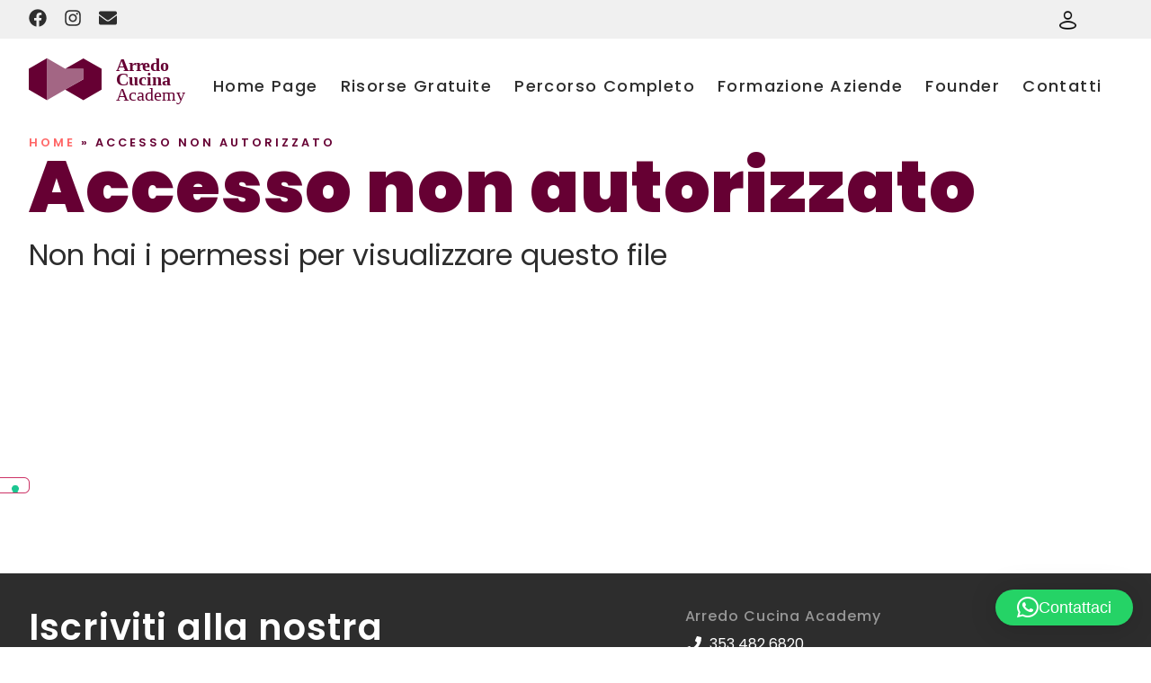

--- FILE ---
content_type: text/css; charset=UTF-8
request_url: https://arredocucinaacademy.com/wp-content/themes/hello-elementor-child/style.css?ver=6.9
body_size: 191
content:
/**
 * Theme Name:     Hello Elementor Child
 * Author:         Elementor Team
 * Template:       hello-elementor
 * Text Domain:	   hello-elementor-child
 * Description:    A plain-vanilla &amp; lightweight theme for Elementor page builder
 */

html, body{ 
    max-width: 100vw;
    overflow-x: hidden; 
}

a:focus-visible{
    outline: none!important;
}

.elementor-field-type-acceptance label{
	font-size: 1em!important;
}

.accent{
	color:#660033;
}

.accent2{
	color:#FF6666;
}



.mpcs-classroom a {
    color: #7d2551!important;
}

.btn-green span, .btn-green i:before {
    color: #fff!important;
}

.mpcs-classroom .nav-back i, .mpcs-classroom .navbar-section a.btn, .mpcs-classroom .navbar-section button, .mpcs-classroom div#mpcs-lesson-navigation button {
    color: #7D2552!important;
}

#mpcs-navbar, #mpcs-navbar button#mpcs-classroom-previous-lesson-link, #mpcs-navbar button#mpcs-classroom-previous-lesson-link:hover, .mpcs-classroom div#mpcs-lesson-navigation button#previous_lesson_link, .mpcs-classroom div#mpcs-lesson-navigation button#previous_lesson_link:hover {
    background: rgb(225 225 225);
}

.qty, .stock{display:none;}

.mp_wrapper {
    margin: 50px 0;
}

body{
	font-family: "Montserrat"
}

.page-id-259 .mp_wrapper, .page-id-260 .mp_wrapper, .mp-no-subs, .mepr-no-active-subscriptions{
		max-width: 800px;
		margin: auto;
		margin-top:30px;
}

#mepr-account-logout, #mepr-account-courses, .woocommerce-MyAccount-navigation-link--customer-logout, .mpwoo_credit, .woocommerce-loop-product__buttons, .add_to_cart_button {
		display:none!important;
}

.elementor-widget .elementor-icon-list-item, .elementor-widget .elementor-icon-list-item a {
    align-items: baseline;
    margin-top: 10px;
}

.elementor-widget-icon-list .elementor-icon-list-icon i {
    margin-top: 5px;
}

dd, dl, dt, li, ol, ul {
    margin-top: 10px
}

.topbar .elementor-widget .elementor-icon-list-item a, .topbar .elementor-widget .elementor-icon-list-item {
    margin-top: 0px;
}

--- FILE ---
content_type: text/css; charset=UTF-8
request_url: https://arredocucinaacademy.com/wp-content/uploads/elementor/css/post-5.css?ver=1766457660
body_size: 825
content:
.elementor-kit-5{--e-global-color-primary:#979797;--e-global-color-secondary:#4A4A4A;--e-global-color-text:#2D2D2D;--e-global-color-accent:#660033;--e-global-color-6992aef:#FF6666;--e-global-color-d7fa25d:#F3B61F;--e-global-color-4f2ad53:#F4EDED;--e-global-color-2de9bc1:#cedfe8;--e-global-color-d2a809b:#D3CBC9;--e-global-color-6cf5cd4:#F6EFEF;--e-global-color-b915877:#D79590;--e-global-color-02a3c40:#FFFFFF;--e-global-color-888ea03:#F0F0F0;--e-global-color-8dff979:#008F34;--e-global-color-87ab516:#AB9C99;--e-global-typography-primary-font-family:"Chalet LondonNineteenSixty";--e-global-typography-primary-font-weight:400;--e-global-typography-secondary-font-family:"Chalet LondonNineteenSixty";--e-global-typography-secondary-font-size:2px;--e-global-typography-secondary-font-weight:400;--e-global-typography-text-font-family:"Poppins";--e-global-typography-text-font-weight:400;--e-global-typography-accent-font-family:"Chalet LondonNineteenSixty";--e-global-typography-accent-font-weight:500;--e-global-typography-964c564-font-family:"Chalet LondonNineteenSixty";--e-global-typography-964c564-font-weight:400;--e-global-typography-964c564-text-transform:uppercase;--e-global-typography-ab93bee-font-family:"Chalet LondonNineteenSixty";--e-global-typography-ab93bee-font-weight:400;--e-global-typography-ab93bee-text-transform:uppercase;--e-global-typography-ab93bee-letter-spacing:1px;--e-global-typography-8fbdd5c-font-family:"Chalet LondonNineteenSixty";--e-global-typography-8fbdd5c-font-size:35px;--e-global-typography-8fbdd5c-font-weight:300;--e-global-typography-8fbdd5c-text-transform:uppercase;--e-global-typography-f27eaa7-font-family:"Chalet LondonNineteenSixty";--e-global-typography-f27eaa7-font-size:3em;--e-global-typography-f27eaa7-font-weight:300;--e-global-typography-f27eaa7-text-transform:uppercase;--e-global-typography-f0312f3-font-family:"Chalet LondonNineteenSixty";--e-global-typography-f0312f3-font-weight:900;--e-global-typography-f0312f3-text-transform:uppercase;--e-global-typography-f0312f3-letter-spacing:3px;--e-global-typography-56ac11a-font-family:"Chalet LondonNineteenSixty";--e-global-typography-56ac11a-font-size:0.8em;--e-global-typography-56ac11a-font-weight:100;--e-global-typography-56ac11a-text-transform:uppercase;--e-global-typography-56ac11a-line-height:1em;--e-global-typography-56ac11a-letter-spacing:1.2px;--e-global-typography-6f0d9b1-font-family:"Chalet LondonNineteenSixty";--e-global-typography-6f0d9b1-font-size:14px;--e-global-typography-6f0d9b1-font-weight:normal;--e-global-typography-6f0d9b1-text-transform:uppercase;--e-global-typography-6f0d9b1-letter-spacing:1.4px;--e-global-typography-4419e11-font-family:"Chalet LondonNineteenSixty";--e-global-typography-4419e11-font-size:14px;--e-global-typography-4419e11-font-weight:normal;--e-global-typography-4419e11-text-transform:uppercase;--e-global-typography-4419e11-letter-spacing:1.4px;--e-global-typography-f540ce5-font-family:"Chalet LondonNineteenSixty";--e-global-typography-f540ce5-font-size:35px;--e-global-typography-f540ce5-font-weight:100;--e-global-typography-f540ce5-text-transform:uppercase;--e-global-typography-47c3f83-font-family:"Chalet LondonNineteenSixty";--e-global-typography-47c3f83-font-size:25px;--e-global-typography-47c3f83-font-weight:100;--e-global-typography-47c3f83-text-transform:uppercase;--e-global-typography-077fbfd-font-family:"Poppins";--e-global-typography-077fbfd-font-size:2em;--e-global-typography-077fbfd-font-weight:800;--e-global-typography-077fbfd-text-transform:uppercase;--e-global-typography-077fbfd-letter-spacing:1px;--e-global-typography-7ada77b-font-family:"Poppins";--e-global-typography-7ada77b-font-weight:600;--e-global-typography-7ada77b-text-transform:uppercase;--e-global-typography-7ada77b-letter-spacing:3px;--e-global-typography-2b481f6-font-family:"Poppins";--e-global-typography-2b481f6-font-size:5em;--e-global-typography-2b481f6-font-weight:900;--e-global-typography-2b481f6-letter-spacing:0.9px;--e-global-typography-3d34d52-font-family:"Poppins";--e-global-typography-3d34d52-font-size:1.5em;--e-global-typography-3d34d52-font-weight:400;--e-global-typography-3d34d52-line-height:30px;--e-global-typography-3d34d52-letter-spacing:0.9px;--e-global-typography-522a9a5-font-family:"Poppins";--e-global-typography-522a9a5-font-size:3em;--e-global-typography-522a9a5-font-weight:900;--e-global-typography-522a9a5-letter-spacing:0.9px;--e-global-typography-05c02f2-font-family:"Poppins";--e-global-typography-05c02f2-font-size:3em;--e-global-typography-05c02f2-font-weight:900;--e-global-typography-05c02f2-letter-spacing:0.9px;--e-global-typography-0289fac-font-family:"Poppins";--e-global-typography-0289fac-font-size:1.2em;--e-global-typography-0289fac-font-weight:500;--e-global-typography-0289fac-letter-spacing:0.2px;--e-global-typography-82dde17-font-family:"Poppins";--e-global-typography-82dde17-font-size:1.5em;--e-global-typography-82dde17-font-weight:700;--e-global-typography-82dde17-text-transform:uppercase;--e-global-typography-b0c6ae3-font-family:"Poppins";--e-global-typography-b0c6ae3-font-size:2em;--e-global-typography-b0c6ae3-font-weight:900;--e-global-typography-b0c6ae3-letter-spacing:0.9px;--e-global-typography-0d396c3-font-family:"Poppins";--e-global-typography-0d396c3-font-size:1.4em;--e-global-typography-0d396c3-font-weight:700;--e-global-typography-0d396c3-line-height:1em;--e-global-typography-a9b4814-font-family:"Poppins";--e-global-typography-a9b4814-font-size:0.9em;--e-global-typography-a9b4814-font-weight:400;--e-global-typography-9a958db-font-family:"Poppins";--e-global-typography-9a958db-font-size:18px;--e-global-typography-9a958db-font-weight:500;--e-global-typography-9a958db-letter-spacing:1.4px;--e-global-typography-ea2b8e2-font-family:"Poppins";--e-global-typography-ea2b8e2-font-size:18px;--e-global-typography-ea2b8e2-font-weight:600;--e-global-typography-ea2b8e2-letter-spacing:1.4px;--e-global-typography-9bd4096-font-family:"Poppins";--e-global-typography-9bd4096-font-size:16px;--e-global-typography-9bd4096-font-weight:bold;--e-global-typography-9bd4096-text-transform:uppercase;--e-global-typography-9bd4096-letter-spacing:1.4px;--e-global-typography-6f673c9-font-family:"Poppins";--e-global-typography-6f673c9-font-weight:600;--e-global-typography-6f673c9-text-transform:uppercase;--e-global-typography-6f673c9-letter-spacing:1.5px;}.elementor-kit-5 e-page-transition{background-color:#FFBC7D;}.elementor-section.elementor-section-boxed > .elementor-container{max-width:95vw;}.e-con{--container-max-width:95vw;}.elementor-widget:not(:last-child){margin-block-end:20px;}.elementor-element{--widgets-spacing:20px 20px;--widgets-spacing-row:20px;--widgets-spacing-column:20px;}{}h1.entry-title{display:var(--page-title-display);}.site-header .site-branding{flex-direction:column;align-items:stretch;}.site-header{padding-inline-end:0px;padding-inline-start:0px;}.site-footer .site-branding{flex-direction:column;align-items:stretch;}@media(max-width:1024px){.elementor-kit-5{--e-global-typography-6f0d9b1-font-size:1.4em;--e-global-typography-6f0d9b1-letter-spacing:4px;--e-global-typography-4419e11-font-size:1.4em;--e-global-typography-4419e11-letter-spacing:4px;--e-global-typography-9a958db-font-size:1.4em;--e-global-typography-9a958db-letter-spacing:4px;--e-global-typography-ea2b8e2-font-size:1.4em;--e-global-typography-ea2b8e2-letter-spacing:4px;--e-global-typography-9bd4096-font-size:1.4em;--e-global-typography-9bd4096-letter-spacing:4px;}.elementor-section.elementor-section-boxed > .elementor-container{max-width:95vw;}.e-con{--container-max-width:95vw;}}@media(max-width:767px){.elementor-kit-5{--e-global-typography-4419e11-font-size:0.9em;--e-global-typography-f540ce5-font-size:30px;--e-global-typography-47c3f83-font-size:30px;--e-global-typography-077fbfd-font-size:26px;--e-global-typography-7ada77b-font-size:1em;--e-global-typography-7ada77b-letter-spacing:2.4px;--e-global-typography-2b481f6-font-size:2.2em;--e-global-typography-2b481f6-line-height:1.2em;--e-global-typography-3d34d52-font-size:1.2em;--e-global-typography-522a9a5-font-size:1.9em;--e-global-typography-05c02f2-font-size:2.5em;--e-global-typography-b0c6ae3-font-size:1.5em;--e-global-typography-ea2b8e2-font-size:1em;--e-global-typography-ea2b8e2-letter-spacing:1px;--e-global-typography-6f673c9-font-size:1em;--e-global-typography-6f673c9-letter-spacing:2.4px;}.elementor-section.elementor-section-boxed > .elementor-container{max-width:90vw;}.e-con{--container-max-width:90vw;}}/* Start custom CSS */html, body{ 
    max-width: 100vw;
    overflow-x: hidden; 
}/* End custom CSS */
/* Start Custom Fonts CSS */@font-face {
	font-family: 'Chalet LondonNineteenSixty';
	font-style: normal;
	font-weight: normal;
	font-display: auto;
	src: url('https://arredocucinaacademy.com/wp-content/uploads/2022/09/Chalet-LondonNineteenSixty.ttf') format('truetype');
}
/* End Custom Fonts CSS */

--- FILE ---
content_type: text/css; charset=UTF-8
request_url: https://arredocucinaacademy.com/wp-content/uploads/elementor/css/post-53.css?ver=1766457661
body_size: 1080
content:
.elementor-53 .elementor-element.elementor-element-01e267e{--display:flex;--flex-direction:row;--container-widget-width:calc( ( 1 - var( --container-widget-flex-grow ) ) * 100% );--container-widget-height:100%;--container-widget-flex-grow:1;--container-widget-align-self:stretch;--flex-wrap-mobile:wrap;--justify-content:space-between;--align-items:stretch;--gap:10px 10px;--row-gap:10px;--column-gap:10px;--margin-top:0px;--margin-bottom:0px;--margin-left:0px;--margin-right:0px;--padding-top:10px;--padding-bottom:6px;--padding-left:0px;--padding-right:0px;--z-index:5;}.elementor-53 .elementor-element.elementor-element-01e267e:not(.elementor-motion-effects-element-type-background), .elementor-53 .elementor-element.elementor-element-01e267e > .elementor-motion-effects-container > .elementor-motion-effects-layer{background-color:var( --e-global-color-888ea03 );}.elementor-53 .elementor-element.elementor-element-9f3ab71{--display:flex;--justify-content:center;--padding-top:0px;--padding-bottom:0px;--padding-left:0px;--padding-right:0px;}.elementor-53 .elementor-element.elementor-element-bb52544{--grid-template-columns:repeat(0, auto);--icon-size:20px;--grid-column-gap:15px;--grid-row-gap:0px;}.elementor-53 .elementor-element.elementor-element-bb52544 .elementor-widget-container{text-align:left;}.elementor-53 .elementor-element.elementor-element-bb52544 .elementor-social-icon{background-color:#2D2D2D00;--icon-padding:0em;}.elementor-53 .elementor-element.elementor-element-bb52544 .elementor-social-icon i{color:var( --e-global-color-text );}.elementor-53 .elementor-element.elementor-element-bb52544 .elementor-social-icon svg{fill:var( --e-global-color-text );}.elementor-53 .elementor-element.elementor-element-bb52544 .elementor-social-icon:hover{background-color:#2D2D2D00;}.elementor-53 .elementor-element.elementor-element-bb52544 .elementor-social-icon:hover i{color:var( --e-global-color-text );}.elementor-53 .elementor-element.elementor-element-bb52544 .elementor-social-icon:hover svg{fill:var( --e-global-color-text );}.elementor-53 .elementor-element.elementor-element-1110713{--display:flex;--justify-content:center;--padding-top:0px;--padding-bottom:0px;--padding-left:0px;--padding-right:0px;}.elementor-widget-image .widget-image-caption{color:var( --e-global-color-text );font-family:var( --e-global-typography-text-font-family ), Sans-serif;font-weight:var( --e-global-typography-text-font-weight );}.elementor-53 .elementor-element.elementor-element-97fd9e4 img{width:25px;filter:brightness( 0% ) contrast( 100% ) saturate( 100% ) blur( 0px ) hue-rotate( 0deg );}.elementor-53 .elementor-element.elementor-element-44bce18{--display:flex;--flex-direction:row;--container-widget-width:calc( ( 1 - var( --container-widget-flex-grow ) ) * 100% );--container-widget-height:100%;--container-widget-flex-grow:1;--container-widget-align-self:stretch;--flex-wrap-mobile:wrap;--align-items:stretch;--gap:10px 10px;--row-gap:10px;--column-gap:10px;--margin-top:10px;--margin-bottom:0px;--margin-left:0px;--margin-right:0px;}.elementor-53 .elementor-element.elementor-element-44bce18:not(.elementor-motion-effects-element-type-background), .elementor-53 .elementor-element.elementor-element-44bce18 > .elementor-motion-effects-container > .elementor-motion-effects-layer{background-color:#FFFFFF;}.elementor-53 .elementor-element.elementor-element-455b3d2{--display:flex;--justify-content:center;--padding-top:0%;--padding-bottom:0%;--padding-left:0%;--padding-right:0%;}.elementor-widget-theme-site-logo .widget-image-caption{color:var( --e-global-color-text );font-family:var( --e-global-typography-text-font-family ), Sans-serif;font-weight:var( --e-global-typography-text-font-weight );}.elementor-53 .elementor-element.elementor-element-cb320f9{text-align:center;}.elementor-53 .elementor-element.elementor-element-cb320f9 img{width:100%;}.elementor-53 .elementor-element.elementor-element-14f2a33{--display:flex;--justify-content:center;--gap:0px 0px;--row-gap:0px;--column-gap:0px;}.elementor-widget-icon.elementor-view-stacked .elementor-icon{background-color:var( --e-global-color-primary );}.elementor-widget-icon.elementor-view-framed .elementor-icon, .elementor-widget-icon.elementor-view-default .elementor-icon{color:var( --e-global-color-primary );border-color:var( --e-global-color-primary );}.elementor-widget-icon.elementor-view-framed .elementor-icon, .elementor-widget-icon.elementor-view-default .elementor-icon svg{fill:var( --e-global-color-primary );}.elementor-53 .elementor-element.elementor-element-5cfec30 .elementor-icon-wrapper{text-align:center;}.elementor-53 .elementor-element.elementor-element-5cfec30.elementor-view-stacked .elementor-icon{background-color:var( --e-global-color-text );}.elementor-53 .elementor-element.elementor-element-5cfec30.elementor-view-framed .elementor-icon, .elementor-53 .elementor-element.elementor-element-5cfec30.elementor-view-default .elementor-icon{color:var( --e-global-color-text );border-color:var( --e-global-color-text );}.elementor-53 .elementor-element.elementor-element-5cfec30.elementor-view-framed .elementor-icon, .elementor-53 .elementor-element.elementor-element-5cfec30.elementor-view-default .elementor-icon svg{fill:var( --e-global-color-text );}.elementor-widget-nav-menu .elementor-nav-menu .elementor-item{font-family:var( --e-global-typography-primary-font-family ), Sans-serif;font-weight:var( --e-global-typography-primary-font-weight );}.elementor-widget-nav-menu .elementor-nav-menu--main .elementor-item{color:var( --e-global-color-text );fill:var( --e-global-color-text );}.elementor-widget-nav-menu .elementor-nav-menu--main .elementor-item:hover,
					.elementor-widget-nav-menu .elementor-nav-menu--main .elementor-item.elementor-item-active,
					.elementor-widget-nav-menu .elementor-nav-menu--main .elementor-item.highlighted,
					.elementor-widget-nav-menu .elementor-nav-menu--main .elementor-item:focus{color:var( --e-global-color-accent );fill:var( --e-global-color-accent );}.elementor-widget-nav-menu .elementor-nav-menu--main:not(.e--pointer-framed) .elementor-item:before,
					.elementor-widget-nav-menu .elementor-nav-menu--main:not(.e--pointer-framed) .elementor-item:after{background-color:var( --e-global-color-accent );}.elementor-widget-nav-menu .e--pointer-framed .elementor-item:before,
					.elementor-widget-nav-menu .e--pointer-framed .elementor-item:after{border-color:var( --e-global-color-accent );}.elementor-widget-nav-menu{--e-nav-menu-divider-color:var( --e-global-color-text );}.elementor-widget-nav-menu .elementor-nav-menu--dropdown .elementor-item, .elementor-widget-nav-menu .elementor-nav-menu--dropdown  .elementor-sub-item{font-family:var( --e-global-typography-accent-font-family ), Sans-serif;font-weight:var( --e-global-typography-accent-font-weight );}.elementor-53 .elementor-element.elementor-element-af6c216{z-index:10;}.elementor-53 .elementor-element.elementor-element-af6c216 .elementor-menu-toggle{margin:0 auto;}.elementor-53 .elementor-element.elementor-element-af6c216 .elementor-nav-menu .elementor-item{font-family:var( --e-global-typography-9a958db-font-family ), Sans-serif;font-size:var( --e-global-typography-9a958db-font-size );font-weight:var( --e-global-typography-9a958db-font-weight );letter-spacing:var( --e-global-typography-9a958db-letter-spacing );}.elementor-53 .elementor-element.elementor-element-af6c216 .elementor-nav-menu--main .elementor-item:hover,
					.elementor-53 .elementor-element.elementor-element-af6c216 .elementor-nav-menu--main .elementor-item.elementor-item-active,
					.elementor-53 .elementor-element.elementor-element-af6c216 .elementor-nav-menu--main .elementor-item.highlighted,
					.elementor-53 .elementor-element.elementor-element-af6c216 .elementor-nav-menu--main .elementor-item:focus{color:var( --e-global-color-6992aef );fill:var( --e-global-color-6992aef );}.elementor-53 .elementor-element.elementor-element-af6c216 .elementor-nav-menu--main .elementor-item.elementor-item-active{color:var( --e-global-color-accent );}.elementor-53 .elementor-element.elementor-element-af6c216 .elementor-nav-menu--main .elementor-item{padding-left:10px;padding-right:10px;}.elementor-53 .elementor-element.elementor-element-af6c216 .elementor-nav-menu--dropdown{background-color:var( --e-global-color-4f2ad53 );}.elementor-53 .elementor-element.elementor-element-af6c216 .elementor-nav-menu--dropdown a:hover,
					.elementor-53 .elementor-element.elementor-element-af6c216 .elementor-nav-menu--dropdown a:focus,
					.elementor-53 .elementor-element.elementor-element-af6c216 .elementor-nav-menu--dropdown a.elementor-item-active,
					.elementor-53 .elementor-element.elementor-element-af6c216 .elementor-nav-menu--dropdown a.highlighted,
					.elementor-53 .elementor-element.elementor-element-af6c216 .elementor-menu-toggle:hover,
					.elementor-53 .elementor-element.elementor-element-af6c216 .elementor-menu-toggle:focus{color:var( --e-global-color-text );}.elementor-53 .elementor-element.elementor-element-af6c216 .elementor-nav-menu--dropdown a:hover,
					.elementor-53 .elementor-element.elementor-element-af6c216 .elementor-nav-menu--dropdown a:focus,
					.elementor-53 .elementor-element.elementor-element-af6c216 .elementor-nav-menu--dropdown a.elementor-item-active,
					.elementor-53 .elementor-element.elementor-element-af6c216 .elementor-nav-menu--dropdown a.highlighted{background-color:var( --e-global-color-primary );}.elementor-53 .elementor-element.elementor-element-af6c216 .elementor-nav-menu--dropdown .elementor-item, .elementor-53 .elementor-element.elementor-element-af6c216 .elementor-nav-menu--dropdown  .elementor-sub-item{font-family:var( --e-global-typography-ab93bee-font-family ), Sans-serif;font-weight:var( --e-global-typography-ab93bee-font-weight );text-transform:var( --e-global-typography-ab93bee-text-transform );letter-spacing:var( --e-global-typography-ab93bee-letter-spacing );}.elementor-theme-builder-content-area{height:400px;}.elementor-location-header:before, .elementor-location-footer:before{content:"";display:table;clear:both;}@media(max-width:1024px){.elementor-53 .elementor-element.elementor-element-97fd9e4{text-align:right;}.elementor-53 .elementor-element.elementor-element-cb320f9{text-align:center;}.elementor-53 .elementor-element.elementor-element-cb320f9 img{width:60%;}.elementor-53 .elementor-element.elementor-element-5cfec30 .elementor-icon-wrapper{text-align:right;}.elementor-53 .elementor-element.elementor-element-5cfec30 .elementor-icon{font-size:30px;}.elementor-53 .elementor-element.elementor-element-5cfec30 .elementor-icon svg{height:30px;}.elementor-53 .elementor-element.elementor-element-af6c216 .elementor-nav-menu .elementor-item{font-size:var( --e-global-typography-9a958db-font-size );letter-spacing:var( --e-global-typography-9a958db-letter-spacing );}.elementor-53 .elementor-element.elementor-element-af6c216 .elementor-nav-menu--main .elementor-item{padding-left:10px;padding-right:10px;}.elementor-53 .elementor-element.elementor-element-af6c216 .elementor-nav-menu--dropdown .elementor-item, .elementor-53 .elementor-element.elementor-element-af6c216 .elementor-nav-menu--dropdown  .elementor-sub-item{letter-spacing:var( --e-global-typography-ab93bee-letter-spacing );}}@media(min-width:768px){.elementor-53 .elementor-element.elementor-element-9f3ab71{--width:10.046%;}.elementor-53 .elementor-element.elementor-element-1110713{--width:9.978%;}.elementor-53 .elementor-element.elementor-element-455b3d2{--width:15%;}.elementor-53 .elementor-element.elementor-element-14f2a33{--width:85%;}}@media(max-width:1024px) and (min-width:768px){.elementor-53 .elementor-element.elementor-element-9f3ab71{--width:15%;}.elementor-53 .elementor-element.elementor-element-1110713{--width:15%;}.elementor-53 .elementor-element.elementor-element-455b3d2{--width:35%;}.elementor-53 .elementor-element.elementor-element-14f2a33{--width:65%;}}@media(max-width:767px){.elementor-53 .elementor-element.elementor-element-01e267e{--padding-top:10px;--padding-bottom:10px;--padding-left:0px;--padding-right:0px;}.elementor-53 .elementor-element.elementor-element-9f3ab71{--width:50%;--padding-top:0px;--padding-bottom:0px;--padding-left:0px;--padding-right:0px;}.elementor-53 .elementor-element.elementor-element-bb52544 .elementor-widget-container{text-align:left;}.elementor-53 .elementor-element.elementor-element-1110713{--width:45%;--padding-top:0px;--padding-bottom:0px;--padding-left:0px;--padding-right:0px;}.elementor-53 .elementor-element.elementor-element-97fd9e4{text-align:right;}.elementor-53 .elementor-element.elementor-element-44bce18{--gap:0px 0px;--row-gap:0px;--column-gap:0px;--margin-top:0px;--margin-bottom:0px;--margin-left:0px;--margin-right:0px;}.elementor-53 .elementor-element.elementor-element-455b3d2{--width:65%;}.elementor-53 .elementor-element.elementor-element-cb320f9{text-align:left;}.elementor-53 .elementor-element.elementor-element-cb320f9 img{width:85%;}.elementor-53 .elementor-element.elementor-element-14f2a33{--width:35%;--margin-top:0px;--margin-bottom:0px;--margin-left:0px;--margin-right:0px;--padding-top:0px;--padding-bottom:0px;--padding-left:0px;--padding-right:0px;}.elementor-53 .elementor-element.elementor-element-14f2a33.e-con{--align-self:center;}.elementor-53 .elementor-element.elementor-element-5cfec30 > .elementor-widget-container{margin:0px 0px -6px 0px;}.elementor-53 .elementor-element.elementor-element-5cfec30.elementor-element{--align-self:flex-end;}.elementor-53 .elementor-element.elementor-element-5cfec30 .elementor-icon-wrapper{text-align:right;}.elementor-53 .elementor-element.elementor-element-5cfec30 .elementor-icon{font-size:30px;}.elementor-53 .elementor-element.elementor-element-5cfec30 .elementor-icon svg{height:30px;}.elementor-53 .elementor-element.elementor-element-af6c216 .elementor-nav-menu .elementor-item{font-size:var( --e-global-typography-9a958db-font-size );letter-spacing:var( --e-global-typography-9a958db-letter-spacing );}.elementor-53 .elementor-element.elementor-element-af6c216 .elementor-nav-menu--dropdown .elementor-item, .elementor-53 .elementor-element.elementor-element-af6c216 .elementor-nav-menu--dropdown  .elementor-sub-item{letter-spacing:var( --e-global-typography-ab93bee-letter-spacing );}}

--- FILE ---
content_type: text/css; charset=UTF-8
request_url: https://arredocucinaacademy.com/wp-content/uploads/elementor/css/post-51.css?ver=1766457661
body_size: 1377
content:
.elementor-51 .elementor-element.elementor-element-842e68e{--display:flex;--flex-direction:column;--container-widget-width:100%;--container-widget-height:initial;--container-widget-flex-grow:0;--container-widget-align-self:initial;--flex-wrap-mobile:wrap;--gap:20px 20px;--row-gap:20px;--column-gap:20px;--padding-top:3%;--padding-bottom:0%;--padding-left:0%;--padding-right:0%;}.elementor-51 .elementor-element.elementor-element-842e68e:not(.elementor-motion-effects-element-type-background), .elementor-51 .elementor-element.elementor-element-842e68e > .elementor-motion-effects-container > .elementor-motion-effects-layer{background-color:var( --e-global-color-text );}.elementor-51 .elementor-element.elementor-element-5ea564a{--display:flex;--flex-direction:row;--container-widget-width:initial;--container-widget-height:100%;--container-widget-flex-grow:1;--container-widget-align-self:stretch;--flex-wrap-mobile:wrap;--gap:0px 0px;--row-gap:0px;--column-gap:0px;--padding-top:0px;--padding-bottom:0px;--padding-left:0px;--padding-right:0px;}.elementor-51 .elementor-element.elementor-element-71208c7{--display:flex;--padding-top:0%;--padding-bottom:0%;--padding-left:0%;--padding-right:20%;}.elementor-widget-heading .elementor-heading-title{font-family:var( --e-global-typography-primary-font-family ), Sans-serif;font-weight:var( --e-global-typography-primary-font-weight );color:var( --e-global-color-primary );}.elementor-51 .elementor-element.elementor-element-cad44d6 .elementor-heading-title{font-family:"Poppins", Sans-serif;font-size:2.5em;font-weight:600;line-height:1.1em;letter-spacing:0.9px;color:var( --e-global-color-02a3c40 );}.elementor-widget-form .elementor-field-group > label, .elementor-widget-form .elementor-field-subgroup label{color:var( --e-global-color-text );}.elementor-widget-form .elementor-field-group > label{font-family:var( --e-global-typography-text-font-family ), Sans-serif;font-weight:var( --e-global-typography-text-font-weight );}.elementor-widget-form .elementor-field-type-html{color:var( --e-global-color-text );font-family:var( --e-global-typography-text-font-family ), Sans-serif;font-weight:var( --e-global-typography-text-font-weight );}.elementor-widget-form .elementor-field-group .elementor-field{color:var( --e-global-color-text );}.elementor-widget-form .elementor-field-group .elementor-field, .elementor-widget-form .elementor-field-subgroup label{font-family:var( --e-global-typography-text-font-family ), Sans-serif;font-weight:var( --e-global-typography-text-font-weight );}.elementor-widget-form .elementor-button{font-family:var( --e-global-typography-accent-font-family ), Sans-serif;font-weight:var( --e-global-typography-accent-font-weight );}.elementor-widget-form .e-form__buttons__wrapper__button-next{background-color:var( --e-global-color-accent );}.elementor-widget-form .elementor-button[type="submit"]{background-color:var( --e-global-color-accent );}.elementor-widget-form .e-form__buttons__wrapper__button-previous{background-color:var( --e-global-color-accent );}.elementor-widget-form .elementor-message{font-family:var( --e-global-typography-text-font-family ), Sans-serif;font-weight:var( --e-global-typography-text-font-weight );}.elementor-widget-form .e-form__indicators__indicator, .elementor-widget-form .e-form__indicators__indicator__label{font-family:var( --e-global-typography-accent-font-family ), Sans-serif;font-weight:var( --e-global-typography-accent-font-weight );}.elementor-widget-form{--e-form-steps-indicator-inactive-primary-color:var( --e-global-color-text );--e-form-steps-indicator-active-primary-color:var( --e-global-color-accent );--e-form-steps-indicator-completed-primary-color:var( --e-global-color-accent );--e-form-steps-indicator-progress-color:var( --e-global-color-accent );--e-form-steps-indicator-progress-background-color:var( --e-global-color-text );--e-form-steps-indicator-progress-meter-color:var( --e-global-color-text );}.elementor-widget-form .e-form__indicators__indicator__progress__meter{font-family:var( --e-global-typography-accent-font-family ), Sans-serif;font-weight:var( --e-global-typography-accent-font-weight );}.elementor-51 .elementor-element.elementor-element-de811c0 .elementor-field-group{padding-right:calc( 10px/2 );padding-left:calc( 10px/2 );margin-bottom:10px;}.elementor-51 .elementor-element.elementor-element-de811c0 .elementor-form-fields-wrapper{margin-left:calc( -10px/2 );margin-right:calc( -10px/2 );margin-bottom:-10px;}.elementor-51 .elementor-element.elementor-element-de811c0 .elementor-field-group.recaptcha_v3-bottomleft, .elementor-51 .elementor-element.elementor-element-de811c0 .elementor-field-group.recaptcha_v3-bottomright{margin-bottom:0;}body.rtl .elementor-51 .elementor-element.elementor-element-de811c0 .elementor-labels-inline .elementor-field-group > label{padding-left:0px;}body:not(.rtl) .elementor-51 .elementor-element.elementor-element-de811c0 .elementor-labels-inline .elementor-field-group > label{padding-right:0px;}body .elementor-51 .elementor-element.elementor-element-de811c0 .elementor-labels-above .elementor-field-group > label{padding-bottom:0px;}.elementor-51 .elementor-element.elementor-element-de811c0 .elementor-field-group > label, .elementor-51 .elementor-element.elementor-element-de811c0 .elementor-field-subgroup label{color:var( --e-global-color-02a3c40 );}.elementor-51 .elementor-element.elementor-element-de811c0 .elementor-field-type-html{padding-bottom:0px;}.elementor-51 .elementor-element.elementor-element-de811c0 .elementor-field-group .elementor-field, .elementor-51 .elementor-element.elementor-element-de811c0 .elementor-field-subgroup label{font-family:"Poppins", Sans-serif;font-size:1.2em;font-weight:400;}.elementor-51 .elementor-element.elementor-element-de811c0 .elementor-field-group .elementor-field:not(.elementor-select-wrapper){background-color:#DDDDDD;border-width:0px 0px 0px 0px;border-radius:10px 10px 10px 10px;}.elementor-51 .elementor-element.elementor-element-de811c0 .elementor-field-group .elementor-select-wrapper select{background-color:#DDDDDD;border-width:0px 0px 0px 0px;border-radius:10px 10px 10px 10px;}.elementor-51 .elementor-element.elementor-element-de811c0 .elementor-button{font-family:var( --e-global-typography-7ada77b-font-family ), Sans-serif;font-weight:var( --e-global-typography-7ada77b-font-weight );text-transform:var( --e-global-typography-7ada77b-text-transform );letter-spacing:var( --e-global-typography-7ada77b-letter-spacing );}.elementor-51 .elementor-element.elementor-element-de811c0 .e-form__buttons__wrapper__button-next{background-color:var( --e-global-color-d7fa25d );color:var( --e-global-color-text );}.elementor-51 .elementor-element.elementor-element-de811c0 .elementor-button[type="submit"]{background-color:var( --e-global-color-d7fa25d );color:var( --e-global-color-text );}.elementor-51 .elementor-element.elementor-element-de811c0 .elementor-button[type="submit"] svg *{fill:var( --e-global-color-text );}.elementor-51 .elementor-element.elementor-element-de811c0 .e-form__buttons__wrapper__button-previous{color:#ffffff;}.elementor-51 .elementor-element.elementor-element-de811c0 .e-form__buttons__wrapper__button-next:hover{color:#ffffff;}.elementor-51 .elementor-element.elementor-element-de811c0 .elementor-button[type="submit"]:hover{color:#ffffff;}.elementor-51 .elementor-element.elementor-element-de811c0 .elementor-button[type="submit"]:hover svg *{fill:#ffffff;}.elementor-51 .elementor-element.elementor-element-de811c0 .e-form__buttons__wrapper__button-previous:hover{color:#ffffff;}.elementor-51 .elementor-element.elementor-element-de811c0{--e-form-steps-indicators-spacing:20px;--e-form-steps-indicator-padding:30px;--e-form-steps-indicator-inactive-secondary-color:#ffffff;--e-form-steps-indicator-active-secondary-color:#ffffff;--e-form-steps-indicator-completed-secondary-color:#ffffff;--e-form-steps-divider-width:1px;--e-form-steps-divider-gap:10px;}.elementor-51 .elementor-element.elementor-element-1e25346{--display:flex;--gap:0px 0px;--row-gap:0px;--column-gap:0px;--padding-top:0px;--padding-bottom:0px;--padding-left:0px;--padding-right:0px;}.elementor-widget-theme-site-title .elementor-heading-title{font-family:var( --e-global-typography-primary-font-family ), Sans-serif;font-weight:var( --e-global-typography-primary-font-weight );color:var( --e-global-color-primary );}.elementor-51 .elementor-element.elementor-element-8b99d6e .elementor-heading-title{font-family:"Poppins", Sans-serif;font-size:1em;font-weight:500;line-height:1.2em;letter-spacing:0.9px;color:var( --e-global-color-primary );}.elementor-widget-icon-list .elementor-icon-list-item:not(:last-child):after{border-color:var( --e-global-color-text );}.elementor-widget-icon-list .elementor-icon-list-icon i{color:var( --e-global-color-primary );}.elementor-widget-icon-list .elementor-icon-list-icon svg{fill:var( --e-global-color-primary );}.elementor-widget-icon-list .elementor-icon-list-item > .elementor-icon-list-text, .elementor-widget-icon-list .elementor-icon-list-item > a{font-family:var( --e-global-typography-text-font-family ), Sans-serif;font-weight:var( --e-global-typography-text-font-weight );}.elementor-widget-icon-list .elementor-icon-list-text{color:var( --e-global-color-secondary );}.elementor-51 .elementor-element.elementor-element-e2912ac .elementor-icon-list-items:not(.elementor-inline-items) .elementor-icon-list-item:not(:last-child){padding-block-end:calc(0px/2);}.elementor-51 .elementor-element.elementor-element-e2912ac .elementor-icon-list-items:not(.elementor-inline-items) .elementor-icon-list-item:not(:first-child){margin-block-start:calc(0px/2);}.elementor-51 .elementor-element.elementor-element-e2912ac .elementor-icon-list-items.elementor-inline-items .elementor-icon-list-item{margin-inline:calc(0px/2);}.elementor-51 .elementor-element.elementor-element-e2912ac .elementor-icon-list-items.elementor-inline-items{margin-inline:calc(-0px/2);}.elementor-51 .elementor-element.elementor-element-e2912ac .elementor-icon-list-items.elementor-inline-items .elementor-icon-list-item:after{inset-inline-end:calc(-0px/2);}.elementor-51 .elementor-element.elementor-element-e2912ac .elementor-icon-list-icon i{color:var( --e-global-color-02a3c40 );transition:color 0.3s;}.elementor-51 .elementor-element.elementor-element-e2912ac .elementor-icon-list-icon svg{fill:var( --e-global-color-02a3c40 );transition:fill 0.3s;}.elementor-51 .elementor-element.elementor-element-e2912ac{--e-icon-list-icon-size:18px;--icon-vertical-offset:-1px;}.elementor-51 .elementor-element.elementor-element-e2912ac .elementor-icon-list-text{color:var( --e-global-color-02a3c40 );transition:color 0.3s;}.elementor-51 .elementor-element.elementor-element-d248dfb > .elementor-widget-container{margin:30px 0px 10px 0px;}.elementor-51 .elementor-element.elementor-element-d248dfb .elementor-heading-title{font-family:"Poppins", Sans-serif;font-size:1em;font-weight:500;line-height:1.2em;letter-spacing:0.9px;color:var( --e-global-color-primary );}.elementor-51 .elementor-element.elementor-element-0f36af4{--grid-template-columns:repeat(0, auto);--icon-size:25px;--grid-column-gap:10px;--grid-row-gap:0px;}.elementor-51 .elementor-element.elementor-element-0f36af4 .elementor-widget-container{text-align:left;}.elementor-51 .elementor-element.elementor-element-0f36af4 .elementor-social-icon{background-color:#2D2D2D00;--icon-padding:0em;}.elementor-51 .elementor-element.elementor-element-0f36af4 .elementor-social-icon i{color:var( --e-global-color-02a3c40 );}.elementor-51 .elementor-element.elementor-element-0f36af4 .elementor-social-icon svg{fill:var( --e-global-color-02a3c40 );}.elementor-51 .elementor-element.elementor-element-0f36af4 .elementor-social-icon:hover{background-color:#2D2D2D00;}.elementor-51 .elementor-element.elementor-element-0f36af4 .elementor-social-icon:hover i{color:var( --e-global-color-text );}.elementor-51 .elementor-element.elementor-element-0f36af4 .elementor-social-icon:hover svg{fill:var( --e-global-color-text );}.elementor-51 .elementor-element.elementor-element-32ae6b6{--display:flex;--gap:10px 10px;--row-gap:10px;--column-gap:10px;--margin-top:50px;--margin-bottom:0px;--margin-left:0px;--margin-right:0px;--padding-top:0px;--padding-bottom:20px;--padding-left:0px;--padding-right:0px;}.elementor-51 .elementor-element.elementor-element-7c32fda .elementor-heading-title{font-family:var( --e-global-typography-a9b4814-font-family ), Sans-serif;font-size:var( --e-global-typography-a9b4814-font-size );font-weight:var( --e-global-typography-a9b4814-font-weight );}.elementor-widget-nav-menu .elementor-nav-menu .elementor-item{font-family:var( --e-global-typography-primary-font-family ), Sans-serif;font-weight:var( --e-global-typography-primary-font-weight );}.elementor-widget-nav-menu .elementor-nav-menu--main .elementor-item{color:var( --e-global-color-text );fill:var( --e-global-color-text );}.elementor-widget-nav-menu .elementor-nav-menu--main .elementor-item:hover,
					.elementor-widget-nav-menu .elementor-nav-menu--main .elementor-item.elementor-item-active,
					.elementor-widget-nav-menu .elementor-nav-menu--main .elementor-item.highlighted,
					.elementor-widget-nav-menu .elementor-nav-menu--main .elementor-item:focus{color:var( --e-global-color-accent );fill:var( --e-global-color-accent );}.elementor-widget-nav-menu .elementor-nav-menu--main:not(.e--pointer-framed) .elementor-item:before,
					.elementor-widget-nav-menu .elementor-nav-menu--main:not(.e--pointer-framed) .elementor-item:after{background-color:var( --e-global-color-accent );}.elementor-widget-nav-menu .e--pointer-framed .elementor-item:before,
					.elementor-widget-nav-menu .e--pointer-framed .elementor-item:after{border-color:var( --e-global-color-accent );}.elementor-widget-nav-menu{--e-nav-menu-divider-color:var( --e-global-color-text );}.elementor-widget-nav-menu .elementor-nav-menu--dropdown .elementor-item, .elementor-widget-nav-menu .elementor-nav-menu--dropdown  .elementor-sub-item{font-family:var( --e-global-typography-accent-font-family ), Sans-serif;font-weight:var( --e-global-typography-accent-font-weight );}.elementor-51 .elementor-element.elementor-element-5ef7e99 .elementor-nav-menu .elementor-item{font-family:var( --e-global-typography-a9b4814-font-family ), Sans-serif;font-size:var( --e-global-typography-a9b4814-font-size );font-weight:var( --e-global-typography-a9b4814-font-weight );}.elementor-51 .elementor-element.elementor-element-5ef7e99 .elementor-nav-menu--main .elementor-item{color:var( --e-global-color-02a3c40 );fill:var( --e-global-color-02a3c40 );padding-left:5px;padding-right:5px;padding-top:0px;padding-bottom:0px;}.elementor-51 .elementor-element.elementor-element-5ef7e99 .elementor-nav-menu--main .elementor-item:hover,
					.elementor-51 .elementor-element.elementor-element-5ef7e99 .elementor-nav-menu--main .elementor-item.elementor-item-active,
					.elementor-51 .elementor-element.elementor-element-5ef7e99 .elementor-nav-menu--main .elementor-item.highlighted,
					.elementor-51 .elementor-element.elementor-element-5ef7e99 .elementor-nav-menu--main .elementor-item:focus{color:var( --e-global-color-primary );fill:var( --e-global-color-primary );}.elementor-51 .elementor-element.elementor-element-5ef7e99 .elementor-nav-menu--main .elementor-item.elementor-item-active{color:var( --e-global-color-primary );}.elementor-51 .elementor-element.elementor-element-5ef7e99{--e-nav-menu-horizontal-menu-item-margin:calc( 0px / 2 );}.elementor-51 .elementor-element.elementor-element-5ef7e99 .elementor-nav-menu--main:not(.elementor-nav-menu--layout-horizontal) .elementor-nav-menu > li:not(:last-child){margin-bottom:0px;}.elementor-theme-builder-content-area{height:400px;}.elementor-location-header:before, .elementor-location-footer:before{content:"";display:table;clear:both;}@media(max-width:1024px){.elementor-51 .elementor-element.elementor-element-71208c7{--padding-top:0%;--padding-bottom:0%;--padding-left:0%;--padding-right:5%;}.elementor-51 .elementor-element.elementor-element-de811c0 .elementor-button{letter-spacing:var( --e-global-typography-7ada77b-letter-spacing );}.elementor-51 .elementor-element.elementor-element-32ae6b6{--margin-top:30px;--margin-bottom:0px;--margin-left:0px;--margin-right:0px;}.elementor-51 .elementor-element.elementor-element-7c32fda .elementor-heading-title{font-size:var( --e-global-typography-a9b4814-font-size );}.elementor-51 .elementor-element.elementor-element-5ef7e99 .elementor-nav-menu .elementor-item{font-size:var( --e-global-typography-a9b4814-font-size );}}@media(max-width:767px){.elementor-51 .elementor-element.elementor-element-842e68e{--padding-top:10%;--padding-bottom:0%;--padding-left:0%;--padding-right:0%;}.elementor-51 .elementor-element.elementor-element-71208c7{--padding-top:0%;--padding-bottom:30%;--padding-left:0%;--padding-right:0%;}.elementor-51 .elementor-element.elementor-element-cad44d6 .elementor-heading-title{font-size:1.8em;}.elementor-51 .elementor-element.elementor-element-de811c0 .elementor-button{letter-spacing:var( --e-global-typography-7ada77b-letter-spacing );}.elementor-51 .elementor-element.elementor-element-8b99d6e .elementor-heading-title{font-size:1.2em;}.elementor-51 .elementor-element.elementor-element-d248dfb .elementor-heading-title{font-size:1.2em;}.elementor-51 .elementor-element.elementor-element-7c32fda .elementor-heading-title{font-size:var( --e-global-typography-a9b4814-font-size );}.elementor-51 .elementor-element.elementor-element-5ef7e99 .elementor-nav-menu .elementor-item{font-size:var( --e-global-typography-a9b4814-font-size );}}@media(min-width:768px){.elementor-51 .elementor-element.elementor-element-71208c7{--width:60%;}.elementor-51 .elementor-element.elementor-element-1e25346{--width:40%;}}

--- FILE ---
content_type: text/css; charset=UTF-8
request_url: https://arredocucinaacademy.com/wp-content/uploads/elementor/css/post-8.css?ver=1766462787
body_size: -120
content:
.elementor-8 .elementor-element.elementor-element-686ac34{--display:flex;--flex-direction:column;--container-widget-width:100%;--container-widget-height:initial;--container-widget-flex-grow:0;--container-widget-align-self:initial;--flex-wrap-mobile:wrap;--gap:2px 2px;--row-gap:2px;--column-gap:2px;}.elementor-widget-breadcrumbs{font-family:var( --e-global-typography-secondary-font-family ), Sans-serif;font-size:var( --e-global-typography-secondary-font-size );font-weight:var( --e-global-typography-secondary-font-weight );}.elementor-8 .elementor-element.elementor-element-b0e4b15{font-family:"Poppins", Sans-serif;font-size:0.8em;font-weight:600;text-transform:uppercase;letter-spacing:3px;color:var( --e-global-color-accent );}.elementor-8 .elementor-element.elementor-element-b0e4b15 a{color:var( --e-global-color-6992aef );}.elementor-8 .elementor-element.elementor-element-b0e4b15 a:hover{color:var( --e-global-color-accent );}.elementor-widget-theme-post-title .elementor-heading-title{font-family:var( --e-global-typography-primary-font-family ), Sans-serif;font-weight:var( --e-global-typography-primary-font-weight );color:var( --e-global-color-primary );}.elementor-8 .elementor-element.elementor-element-5b07bba .elementor-heading-title{font-family:var( --e-global-typography-2b481f6-font-family ), Sans-serif;font-size:var( --e-global-typography-2b481f6-font-size );font-weight:var( --e-global-typography-2b481f6-font-weight );letter-spacing:var( --e-global-typography-2b481f6-letter-spacing );color:var( --e-global-color-accent );}.elementor-8 .elementor-element.elementor-element-d6849a0{--display:flex;--flex-direction:column;--container-widget-width:100%;--container-widget-height:initial;--container-widget-flex-grow:0;--container-widget-align-self:initial;--flex-wrap-mobile:wrap;}.elementor-widget-theme-post-content{color:var( --e-global-color-text );font-family:var( --e-global-typography-text-font-family ), Sans-serif;font-weight:var( --e-global-typography-text-font-weight );}.elementor-8 .elementor-element.elementor-element-34b3012{color:var( --e-global-color-text );}@media(max-width:1024px){.elementor-widget-breadcrumbs{font-size:var( --e-global-typography-secondary-font-size );}.elementor-8 .elementor-element.elementor-element-5b07bba .elementor-heading-title{font-size:var( --e-global-typography-2b481f6-font-size );letter-spacing:var( --e-global-typography-2b481f6-letter-spacing );}}@media(max-width:767px){.elementor-widget-breadcrumbs{font-size:var( --e-global-typography-secondary-font-size );}.elementor-8 .elementor-element.elementor-element-b0e4b15{font-size:1em;letter-spacing:2.4px;}.elementor-8 .elementor-element.elementor-element-5b07bba .elementor-heading-title{font-size:var( --e-global-typography-2b481f6-font-size );letter-spacing:var( --e-global-typography-2b481f6-letter-spacing );}}

--- FILE ---
content_type: text/css; charset=UTF-8
request_url: https://arredocucinaacademy.com/wp-content/uploads/elementor/css/post-17.css?ver=1766457661
body_size: 527
content:
.elementor-17 .elementor-element.elementor-element-58f7b27{--display:flex;--min-height:100vh;--flex-direction:column;--container-widget-width:calc( ( 1 - var( --container-widget-flex-grow ) ) * 100% );--container-widget-height:initial;--container-widget-flex-grow:0;--container-widget-align-self:initial;--flex-wrap-mobile:wrap;--justify-content:space-between;--align-items:center;--padding-top:0px;--padding-bottom:0px;--padding-left:0px;--padding-right:0px;}.elementor-17 .elementor-element.elementor-element-6ab0886{--display:flex;}.elementor-widget-theme-site-logo .widget-image-caption{color:var( --e-global-color-text );font-family:var( --e-global-typography-text-font-family ), Sans-serif;font-weight:var( --e-global-typography-text-font-weight );}.elementor-17 .elementor-element.elementor-element-6b31f1f.elementor-element{--align-self:flex-start;}.elementor-17 .elementor-element.elementor-element-6b31f1f img{width:150px;}.elementor-widget-nav-menu .elementor-nav-menu .elementor-item{font-family:var( --e-global-typography-primary-font-family ), Sans-serif;font-weight:var( --e-global-typography-primary-font-weight );}.elementor-widget-nav-menu .elementor-nav-menu--main .elementor-item{color:var( --e-global-color-text );fill:var( --e-global-color-text );}.elementor-widget-nav-menu .elementor-nav-menu--main .elementor-item:hover,
					.elementor-widget-nav-menu .elementor-nav-menu--main .elementor-item.elementor-item-active,
					.elementor-widget-nav-menu .elementor-nav-menu--main .elementor-item.highlighted,
					.elementor-widget-nav-menu .elementor-nav-menu--main .elementor-item:focus{color:var( --e-global-color-accent );fill:var( --e-global-color-accent );}.elementor-widget-nav-menu .elementor-nav-menu--main:not(.e--pointer-framed) .elementor-item:before,
					.elementor-widget-nav-menu .elementor-nav-menu--main:not(.e--pointer-framed) .elementor-item:after{background-color:var( --e-global-color-accent );}.elementor-widget-nav-menu .e--pointer-framed .elementor-item:before,
					.elementor-widget-nav-menu .e--pointer-framed .elementor-item:after{border-color:var( --e-global-color-accent );}.elementor-widget-nav-menu{--e-nav-menu-divider-color:var( --e-global-color-text );}.elementor-widget-nav-menu .elementor-nav-menu--dropdown .elementor-item, .elementor-widget-nav-menu .elementor-nav-menu--dropdown  .elementor-sub-item{font-family:var( --e-global-typography-accent-font-family ), Sans-serif;font-weight:var( --e-global-typography-accent-font-weight );}.elementor-17 .elementor-element.elementor-element-ae4f6eb.elementor-element{--align-self:center;}.elementor-17 .elementor-element.elementor-element-ae4f6eb .elementor-nav-menu .elementor-item{font-family:var( --e-global-typography-ea2b8e2-font-family ), Sans-serif;font-size:var( --e-global-typography-ea2b8e2-font-size );font-weight:var( --e-global-typography-ea2b8e2-font-weight );letter-spacing:var( --e-global-typography-ea2b8e2-letter-spacing );}.elementor-17 .elementor-element.elementor-element-ae4f6eb .elementor-nav-menu--main .elementor-item:hover,
					.elementor-17 .elementor-element.elementor-element-ae4f6eb .elementor-nav-menu--main .elementor-item.elementor-item-active,
					.elementor-17 .elementor-element.elementor-element-ae4f6eb .elementor-nav-menu--main .elementor-item.highlighted,
					.elementor-17 .elementor-element.elementor-element-ae4f6eb .elementor-nav-menu--main .elementor-item:focus{color:var( --e-global-color-6992aef );fill:var( --e-global-color-6992aef );}.elementor-17 .elementor-element.elementor-element-ae4f6eb .elementor-nav-menu--main .elementor-item.elementor-item-active{color:var( --e-global-color-accent );}.elementor-17 .elementor-element.elementor-element-ae4f6eb .elementor-nav-menu--main .elementor-item{padding-left:0px;padding-right:0px;padding-top:20px;padding-bottom:20px;}.elementor-widget-button .elementor-button{background-color:var( --e-global-color-accent );font-family:var( --e-global-typography-accent-font-family ), Sans-serif;font-weight:var( --e-global-typography-accent-font-weight );}.elementor-17 .elementor-element.elementor-element-e70ee17 .elementor-button{background-color:var( --e-global-color-d7fa25d );font-family:"Poppins", Sans-serif;font-weight:600;text-transform:uppercase;letter-spacing:3px;fill:var( --e-global-color-text );color:var( --e-global-color-text );border-style:none;border-radius:10px 10px 10px 10px;}.elementor-17 .elementor-element.elementor-element-e70ee17{width:100%;max-width:100%;bottom:0px;}body:not(.rtl) .elementor-17 .elementor-element.elementor-element-e70ee17{left:0px;}body.rtl .elementor-17 .elementor-element.elementor-element-e70ee17{right:0px;}#elementor-popup-modal-17 .dialog-widget-content{animation-duration:0.5s;box-shadow:2px 8px 23px 3px rgba(0,0,0,0.2);}#elementor-popup-modal-17{background-color:rgba(0,0,0,.8);justify-content:center;align-items:center;pointer-events:all;}#elementor-popup-modal-17 .dialog-message{width:100vw;height:100vh;align-items:center;}#elementor-popup-modal-17 .dialog-close-button{display:flex;}@media(max-width:1024px){.elementor-17 .elementor-element.elementor-element-ae4f6eb .elementor-nav-menu .elementor-item{font-size:var( --e-global-typography-ea2b8e2-font-size );letter-spacing:var( --e-global-typography-ea2b8e2-letter-spacing );}}@media(max-width:767px){.elementor-17 .elementor-element.elementor-element-58f7b27{--min-height:100vh;--justify-content:flex-start;--gap:20px 20px;--row-gap:20px;--column-gap:20px;--padding-top:5%;--padding-bottom:5%;--padding-left:5%;--padding-right:5%;}.elementor-17 .elementor-element.elementor-element-6ab0886{--padding-top:0px;--padding-bottom:0px;--padding-left:0px;--padding-right:0px;}.elementor-17 .elementor-element.elementor-element-ae4f6eb.elementor-element{--align-self:stretch;}.elementor-17 .elementor-element.elementor-element-ae4f6eb .elementor-nav-menu .elementor-item{font-size:var( --e-global-typography-ea2b8e2-font-size );letter-spacing:var( --e-global-typography-ea2b8e2-letter-spacing );}.elementor-17 .elementor-element.elementor-element-e70ee17 > .elementor-widget-container{padding:5% 5% 15% 5%;}.elementor-17 .elementor-element.elementor-element-e70ee17 .elementor-button{font-size:1em;letter-spacing:2.4px;}#elementor-popup-modal-17{align-items:center;}}/* Start custom CSS for container, class: .elementor-element-58f7b27 */.elementor-17 .elementor-element.elementor-element-58f7b27 .elementor-nav-menu li {
    border-bottom: 1px solid #000;
}/* End custom CSS */

--- FILE ---
content_type: application/javascript; charset=utf-8
request_url: https://cs.iubenda.com/cookie-solution/confs/js/55089217.js
body_size: -289
content:
_iub.csRC = { showBranding: false, publicId: 'a34a10d3-6db6-11ee-8bfc-5ad8d8c564c0', floatingGroup: false };
_iub.csEnabled = true;
_iub.csPurposes = [4,3,5,2,1];
_iub.cpUpd = 1726225527;
_iub.csT = 0.025;
_iub.googleConsentModeV2 = true;
_iub.totalNumberOfProviders = 6;


--- FILE ---
content_type: image/svg+xml
request_url: https://arredocucinaacademy.com/wp-content/uploads/2021/12/Logo3_purple-1.svg
body_size: -101
content:
<svg xmlns="http://www.w3.org/2000/svg" viewBox="0 0 696.9 211"><defs><style>      .cls-1 {        opacity: .6;      }      .cls-1, .cls-2, .cls-3, .cls-4, .cls-5 {        isolation: isolate;      }      .cls-1, .cls-3, .cls-4, .cls-5, .cls-6 {        fill: #603;      }      .cls-3 {        font-family: HelveticaNeue, 'Helvetica Neue';      }      .cls-3, .cls-4, .cls-5 {        font-size: 77.1px;      }      .cls-4 {        letter-spacing: 0em;      }      .cls-4, .cls-5 {        font-family: HelveticaNeue-Bold, 'Helvetica Neue';        font-weight: 700;      }    </style></defs><g><g id="Livello_1"><g id="Livello_3"><polygon class="cls-6" points="77.7 7 77.7 186.4 0 141.5 0 51.8 77.7 7"></polygon><polygon class="cls-1" points="233 51.8 233 96.7 77.7 186.4 77.7 7 77.7 7 155.4 51.8 233 51.8"></polygon><polygon class="cls-6" points="310.7 52.2 310.7 141.9 233 186.8 155.4 141.9 233 97.1 233 52.2 155.4 52.2 233 7.4 310.7 52.2"></polygon><g class="cls-2"><text class="cls-5" transform="translate(373.2 62.5)"><tspan x="0" y="0">Ar</tspan></text><text class="cls-4" transform="translate(456 62.5)"><tspan x="0" y="0">r</tspan></text><text class="cls-5" transform="translate(484.6 62.5)"><tspan x="0" y="0">edo </tspan></text><text class="cls-5" transform="translate(373.2 124.9)"><tspan x="0" y="0">Cucina</tspan></text><text class="cls-3" transform="translate(373.2 187.2)"><tspan x="0" y="0">Academy</tspan></text></g></g></g></g></svg>